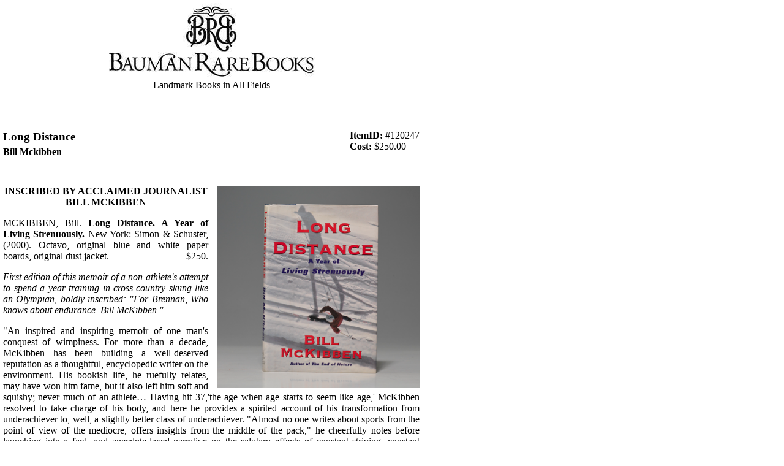

--- FILE ---
content_type: text/html; charset=utf-8
request_url: https://www.baumanrarebooks.com/book-print.aspx?ItemId=120247
body_size: 4785
content:

<!DOCTYPE html PUBLIC "-//W3C//DTD XHTML 1.0 Transitional//EN" "http://www.w3.org/TR/xhtml1/DTD/xhtml1-transitional.dtd">
<html xmlns="http://www.w3.org/1999/xhtml">
<head><meta name="ROBOTS" content="NOINDEX,NOFOLLOW" /><title>
	Bill Mckibben -  Long Distance - Signed | Bauman Rare Books 
</title>
    <link href="/css/print.css" rel="stylesheet"
        type="text/css" />
</head>
<body>
    <form name="form1" method="post" action="./book-print.aspx?ItemId=120247" id="form1">
<div>
<input type="hidden" name="__VIEWSTATE" id="__VIEWSTATE" value="Gx84FAfKxNsBLiX5LBGzxF5vu+0hmvZ6rz/++1I7hWPjt/346jub5PQoG+qEMcKlANI9FBoJXicNRFbqXW/NhLCuH70FS1u2gBwl6+3E0/Zs/scFVaxN7jhX8SvXeXnpMK7E+/ciAULRMQVlWs9J4SH5BwLKxo/Ln+GdxSe2RZCMrr7lJYvlLvI1pQ4GPK+D6lJlGvc4id/xzgos8dDLD3zT1OdXEponCY4e6t2bjwUH0iPOZO/rz5ZUDWt6dXQV4EFCmWgvozhfhUrcccmYhtJqHIc0E5dP8q1eYpfJ4iV44Yrkbx4akG/0oI7ni0L3JsTmQPV+bQ+wLDfCpp3EmLOf8XLFvALKpYvRUdDCG/mlR41kZTj+W6NnXiOsVueqPxokDEkaln0kTFyfWkaPhKiPU6mMz85bLtKklkzKWMAeW+YBagOH/EK820hxRGwbJcKdKOw5fEDLH/ZC8ZfXwuaEuTzcGDoxUv7KbXgalGMjg9fFbdOsw7QUUCFS4irrnsuAjDZ4G2BBJ5YY5gxS3Zoygfm4nO9dRJMU6Grrji8r2X3Z/h2j+Y4bzT59fc1C6W4YQ806r1CID5Jx0D3U7HiXGJa8xu70JoRuJL5W6OZVtBiDowiNLU2olxztFKXEJ1GvWhPg1IFotm/fGLtPNGdLwBRgvFvYFjFpKMoiDjdVndDtPbBfhrls6ZmXTAuLNZBhCclVf2nlPC8+ivfgYUfim/X1GUP7c52nzWiWhsK2UPWZiwe9ymPmbCsj4/6qTHsIAQhhnxC0tsGQLNXbaDlXb5g+i1BdC+YVQbUYX1404SpXZpZjD3a1r+4Gy7pTMHzW0LgL30Ct4guRyeaLUfYQcc6YNvztix/[base64]/+xCXmemDpMTU5FJoIql1K9ixjhc7Q6+YdhHlmtfMoZq6JDiV9H9afWM6I9w/i2x7Cf6010YN9y6v2WqB5E+KsszfrqtH8RS9hd87T4FZxS1CVoM5cyLGIwq+3zwDEtWEh7vQXjxcc1I6709/LfBQtI0FvvJ4SXnSSy8quSTr18y6HYwdSGun/lUJjQrNIlWv73boTPcxpLNd4UXATiftjxwbGjDsovaGd572EfUFWIn7cOIPCPbEx2HBgpsXY4+eeW0DXUWoseE50R8ssR8ui4v+1yNtXesqHbd3GFuBVz1y59CBvLNSXRHrlYanMQDxQktubtU1/5/nuHdniidKtmgrxWqzoiZCEluagZoBbXRAYENuipdO+LhqTW2GaeXDYRBahahboisGxx0BkCronrrFPgbmxwC2FIwSf5U+bixMFRo17cOSzVkf/EeJx2JAbgSpFgiTLNB4P/UCoI1PJHsZGUOiOVv39qKL7Ux+ZQao13mcEtwkvAdvrg01F9iTodElt51HIBhWy7FedvwpGpflCrd6HbxMtVmaUl/oRJobt70dlgSf4UjI77RWnHMUaZ6evgQTnIc0zksGkvSBaSHEu9ay5M102bif6W+FPuqPWWoogjJlP+O/oXveQtlGNuzhXwrveebOqp3Y/NlGrk4b8sM8QL/Xu45mZKfvVVwsSzPIdiw41wMr0Zyyaesjn/QLLj2vbrKKPIjJC11CsPGWOVDNKVOiQQDzZ2HyhH13+4I/IhMW/7/JBLxN1bj6CJgPMsz77WM02pZzIZ0GIre0gTFLCn7ch7DQF7g1+YJakHxEP3fUYhTMXyhbSJWEGT1OZ/XvXGFtduni5VTijm4+jZH6vtWMfvxJMEePOjfrKsV8b1Ch8Zab91DA5mACm8h54ITBTVuY4GRmyWv1ksdJUDMf3OUbRMYRTQbtWCs4gtgNyhmFWi1E/HjSq5SYH7xp6D9fKg1gGmpE+/3sUzlzS6F/UNwbHO2de0K4w6y+RC7vhl2fpnxxu7+R+dmtFPrG2PmwkR8rQEkiplOpk5TWnZ5vbSPIniVd9BAN/gQC8LP5FMGbvYTSIUbaSA+ejMrnfrGiJcLc/21d07vTm7wlfmrzeUqm1JzA2Linb20Q7TBsuw+t6CUlVqftiPoI16KrWIsoxvkbY7KsTMdIMlZRuj4QCXNdmFy2WCkt07fUL6LTUzJJA/7QtYcoYmRhGefV3eOe2SyGeuiC1jOiPDrKUPOYIlWi1kFmcF8BV514FQKrq8F/2Z4WPZgYus3Mk4lANZRoaW2LCz+CnoGR3EBka3MyCfiqI0Evpxgeq5WjGWUHOswd/bwkepJ5PGjlnWl8FpsSKcJf5wCV3N9dUvn0rmh4baPr8rwZGzO9EzrxTwJ21KC9r8DzkiSqyje1NJg6hqS4aq4tzeivGYYwy2Ek/5O2m3qt3VMD5n7e9j2MCIjwMU+FUZsIKzbVxdcvLQQghXlc/dr+OTLeHu/hNVAVt1DvIBHYNH5id2MukdsVuvJk6b2wSYuMi2yq6yNyaYhMLT11yu1xXykDH1jePGKBjHQ7QucxM8xAq1vnr6zTQtcxGS2yhN/nvDaj8LcMFUbB/gllw7R7FBXLLFMUAHw5lIuVZ4XWo4FJxBiMuBwEakrH4uwP0rHBYWciBgzVzPc6PSE5eJmlNNo7s0laRlhLQMYyuwQgbt1jwzQEjooByJz1AHlgKYUPUc+cSvlZ89/Y0bd8FSI5D5eXYoG8RU50rsGZytyh+al41HqARpkJ6z7eAJQ44qQkvwPJrY6Q8UzcaVz79/tUxUTsz0txxEJE4rTQvv8EOLXNz6ndMtcG2UUtX+1bAFepWVcMjOa3F/rPzJz+sCf11wVel2PU1R8k2qYJVemr4RqDhRjsKps+m0BSZ5dgXpJ9ENy8VwnpH6iRpT+jdECn1Yzy+d5LOEpXF/L9Fb2XBFUr8d2IycZ523cv7ogYuAwsAZLp3JuwJM9ENPvNZDdfjJbZJEj98PUmnRFNSmfDDK/MiSxFvG7UQQ+uq0uXYW3KHwpdWNtZatJ3gm58O2Wm6fcYxfgSUsGW5Gfd2L/WMBsZvyrKyJ1emsZgWJIZQjABuSsqdq3tcuq7ArEdpL7BFk8uILJMoBRJuFm4tXlehORTSj3BAqjsLRfHPg==" />
</div>

<div>

	<input type="hidden" name="__VIEWSTATEGENERATOR" id="__VIEWSTATEGENERATOR" value="38644233" />
</div>
    <div class="printContainer">
        <div class="printHeader">
            <img id="imgBaumanLogo" src="Resources/StyledFrontend/assets/img/print-logo.jpg" align="absmiddle" style="border-width:0px;" />
            <br />
            Landmark Books in All Fields
        </div>
        <div class="printTitle">
            <div class="printBox">
                <b>ItemID:</b> #120247
                <br />
                <b>Cost:</b>
                $250.00
            </div>
            <h3>
                Long Distance
            </h3>
            <h4>
                Bill Mckibben
            </h4>
        </div>
        <div class="printContent">
            <img id="imgBookImage" class="imgBook" src="https://webdiag547.blob.core.windows.net/live/images%2Fbooks%2F120247.jpg?sv=2020-04-08&amp;st=2026-01-31T07%3A11%3A08Z&amp;se=2031-01-31T07%3A16%3A08Z&amp;sr=c&amp;sp=r&amp;sig=8rfy29fgj7YYTaSQUtJYjOBoVUrofqxRwaWWzkVo4Tc%3D" style="border-width:0px;" />
            <p style="text-align:center;width:100%;margin-top:0px;" id="Headline"><strong>INSCRIBED BY ACCLAIMED JOURNALIST BILL MCKIBBEN</strong></p><p style="text-align:justify;" align="justify"><span>MCKIBBEN, Bill. </span><strong>Long Distance. A Year of Living Strenuously. </strong>New York: Simon &amp; Schuster, (2000). Octavo, original blue and white paper boards, original dust jacket. <span style="float:right;" class="ListPrice">$250.</span></p><p style="text-align:justify;" align="justify"></p><p><em>First edition of this memoir of a non-athlete's attempt to spend a year training in cross-country skiing like an Olympian, boldly inscribed: "For Brennan, Who knows about endurance. Bill McKibben."</em></p><p style="text-align:justify;" align="justify"></p><p>"An inspired and inspiring memoir of one man's conquest of wimpiness. For more than a decade, McKibben has been building a well-deserved reputation as a thoughtful, encyclopedic writer on the environment. His bookish life, he ruefully relates, may have won him fame, but it also left him soft and squishy; never much of an athlete… Having hit 37,'the age when age starts to seem like age,' McKibben resolved to take charge of his body, and here he provides a spirited account of his transformation from underachiever to, well, a slightly better class of underachiever. "Almost no one writes about sports from the point of view of the mediocre, offers insights from the middle of the pack," he cheerfully notes before launching into a fact- and anecdote-laced narrative on the salutary effects of constant striving, constant effort, and constant improvement in every aspect of life… But the best moments of this fine book are those in which he finds the obstacles within himself and overcomes them—a process that readers will want to try on themselves… This is a strong vademecum for weekend warriors seeking to change their lives" (<em>Kirkus</em>). Owner gift inscription on title page.</p><p style="text-align:justify;" align="justify">Dust jacket price-clipped. Fine condition.</p>
        </div>
        <div class="printFooter">
            <div class="firstLine">
                Main Office & Gallery: 1608 Walnut Street, 19th Floor .::. Philadelphia, PA 19103
                .::. 215-546-6466 .::. fax 215-546-9064
            </div>
            <div class="secondLine">
                web: www.baumanrarebooks.com .::. email: <a href="/cdn-cgi/l/email-protection" class="__cf_email__" data-cfemail="11736373517370647c707f63706374737e7e7a623f727e7c">[email&#160;protected]</a>
            </div>
        </div>
    </div>
    </form>
<script data-cfasync="false" src="/cdn-cgi/scripts/5c5dd728/cloudflare-static/email-decode.min.js"></script><script defer src="https://static.cloudflareinsights.com/beacon.min.js/vcd15cbe7772f49c399c6a5babf22c1241717689176015" integrity="sha512-ZpsOmlRQV6y907TI0dKBHq9Md29nnaEIPlkf84rnaERnq6zvWvPUqr2ft8M1aS28oN72PdrCzSjY4U6VaAw1EQ==" data-cf-beacon='{"version":"2024.11.0","token":"4c4d3aa4a55a4eb6ab8e170fc7d0fb31","server_timing":{"name":{"cfCacheStatus":true,"cfEdge":true,"cfExtPri":true,"cfL4":true,"cfOrigin":true,"cfSpeedBrain":true},"location_startswith":null}}' crossorigin="anonymous"></script>
</body>
</html>
